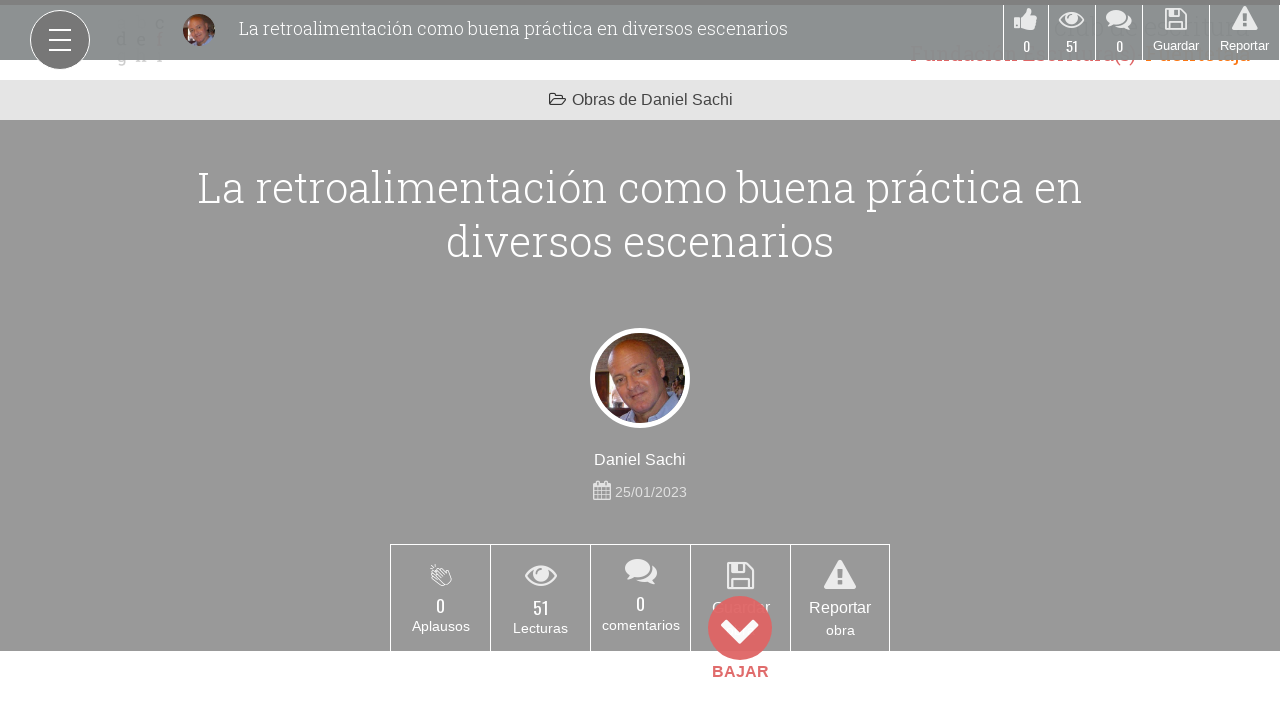

--- FILE ---
content_type: text/html; charset=UTF-8
request_url: https://clubdeescritura.com/obra/12881130/la-retroalimentacion-como-buena-practica-en-diversos-escenarios/
body_size: 13116
content:
<!DOCTYPE html>
<html lang="es">
    <head>
        <meta charset="utf-8" />
        <meta name="google-site-verification" content="uMAAWyNG08DCiyJm1iT8A6uJUXHq7PGsVf_AXSJjb94" />
        <meta name="viewport" content="width=device-width, initial-scale=1, maximum-scale=1, user-scalable=no">
        <meta name="apple-mobile-web-app-capable" content="yes">
        <meta name="apple-mobile-web-app-status-bar-style" content="black-translucent">
        <link rel="icon" href="/img/clubdeescritura.png" type="image/png">
        <meta property="og:locale" content="es_ES" />
     <meta name="facebook-domain-verification" content="851q5zhxbdxzauun12zit46q5jsaq0" />
        
		<!-- All in One SEO 4.5.9.2 - aioseo.com -->
		<meta name="description" content="¿Tienes la costumbre de responder siempre las consultas o propuestas de tus proveedores? ¿Promueves el feedback de jefes a colaboradores ante distintos eventos? El feedback es el motor de la mejora continua, del entendimiento, de las buenas relaciones, del buen clima laboral, de la calidad, etc. Pero si aún tienes dudas de qué hacer, piensa" />
		<meta name="robots" content="max-image-preview:large" />
		<link rel="canonical" href="https://clubdeescritura.com/obra/12881130/la-retroalimentacion-como-buena-practica-en-diversos-escenarios/" />
		<meta name="generator" content="All in One SEO (AIOSEO) 4.5.9.2" />
		<meta property="og:locale" content="es_ES" />
		<meta property="og:site_name" content="Club de Escritura Fuentetaja" />
		<meta property="og:type" content="article" />
		<meta property="og:title" content="La retroalimentación como buena práctica en diversos escenarios | Club de Escritura Fuentetaja" />
		<meta property="og:description" content="¿Tienes la costumbre de responder siempre las consultas o propuestas de tus proveedores? ¿Promueves el feedback de jefes a colaboradores ante distintos eventos? El feedback es el motor de la mejora continua, del entendimiento, de las buenas relaciones, del buen clima laboral, de la calidad, etc. Pero si aún tienes dudas de qué hacer, piensa" />
		<meta property="og:url" content="https://clubdeescritura.com/obra/12881130/la-retroalimentacion-como-buena-practica-en-diversos-escenarios/" />
		<meta property="og:image" content="https://clubdeescritura.com/wp-content/uploads/users-1/user-11/2021/02/logo-9097fa0d2512cf472556e4fa2621d0ab.png" />
		<meta property="og:image:secure_url" content="https://clubdeescritura.com/wp-content/uploads/users-1/user-11/2021/02/logo-9097fa0d2512cf472556e4fa2621d0ab.png" />
		<meta property="og:image:width" content="130" />
		<meta property="og:image:height" content="130" />
		<meta property="article:published_time" content="2023-01-25T21:00:10+00:00" />
		<meta property="article:modified_time" content="2023-01-25T21:00:10+00:00" />
		<meta name="twitter:card" content="summary_large_image" />
		<meta name="twitter:title" content="La retroalimentación como buena práctica en diversos escenarios | Club de Escritura Fuentetaja" />
		<meta name="twitter:description" content="¿Tienes la costumbre de responder siempre las consultas o propuestas de tus proveedores? ¿Promueves el feedback de jefes a colaboradores ante distintos eventos? El feedback es el motor de la mejora continua, del entendimiento, de las buenas relaciones, del buen clima laboral, de la calidad, etc. Pero si aún tienes dudas de qué hacer, piensa" />
		<meta name="twitter:image" content="https://clubdeescritura.com/wp-content/uploads/users-1/user-11/2021/02/logo-9097fa0d2512cf472556e4fa2621d0ab.png" />
		<script type="application/ld+json" class="aioseo-schema">
			{"@context":"https:\/\/schema.org","@graph":[{"@type":"BreadcrumbList","@id":"https:\/\/clubdeescritura.com\/obra\/12881130\/la-retroalimentacion-como-buena-practica-en-diversos-escenarios\/#breadcrumblist","itemListElement":[{"@type":"ListItem","@id":"https:\/\/clubdeescritura.com\/#listItem","position":1,"name":"Hogar","item":"https:\/\/clubdeescritura.com\/","nextItem":"https:\/\/clubdeescritura.com\/obra\/12881130\/la-retroalimentacion-como-buena-practica-en-diversos-escenarios\/#listItem"},{"@type":"ListItem","@id":"https:\/\/clubdeescritura.com\/obra\/12881130\/la-retroalimentacion-como-buena-practica-en-diversos-escenarios\/#listItem","position":2,"name":"La retroalimentaci\u00f3n como buena pr\u00e1ctica en diversos escenarios","previousItem":"https:\/\/clubdeescritura.com\/#listItem"}]},{"@type":"Organization","@id":"https:\/\/clubdeescritura.com\/#organization","name":"Fundaci\u00f3n Escrituras","url":"https:\/\/clubdeescritura.com\/"},{"@type":"Person","@id":"https:\/\/clubdeescritura.com\/perfil\/82043\/daniel-sachi\/#author","url":"https:\/\/clubdeescritura.com\/perfil\/82043\/daniel-sachi\/","name":"Daniel Sachi","image":{"@type":"ImageObject","@id":"https:\/\/clubdeescritura.com\/obra\/12881130\/la-retroalimentacion-como-buena-practica-en-diversos-escenarios\/#authorImage","url":"https:\/\/secure.gravatar.com\/avatar\/5edfbb21988a8407793cabd81e491bbf2cbd4ec4c2e62adeaf74bf47a0403d42?s=96&d=mm&r=g","width":96,"height":96,"caption":"Daniel Sachi"}},{"@type":"WebPage","@id":"https:\/\/clubdeescritura.com\/obra\/12881130\/la-retroalimentacion-como-buena-practica-en-diversos-escenarios\/#webpage","url":"https:\/\/clubdeescritura.com\/obra\/12881130\/la-retroalimentacion-como-buena-practica-en-diversos-escenarios\/","name":"La retroalimentaci\u00f3n como buena pr\u00e1ctica en diversos escenarios | Club de Escritura Fuentetaja","description":"\u00bfTienes la costumbre de responder siempre las consultas o propuestas de tus proveedores? \u00bfPromueves el feedback de jefes a colaboradores ante distintos eventos? El feedback es el motor de la mejora continua, del entendimiento, de las buenas relaciones, del buen clima laboral, de la calidad, etc. Pero si a\u00fan tienes dudas de qu\u00e9 hacer, piensa","inLanguage":"es-ES","isPartOf":{"@id":"https:\/\/clubdeescritura.com\/#website"},"breadcrumb":{"@id":"https:\/\/clubdeescritura.com\/obra\/12881130\/la-retroalimentacion-como-buena-practica-en-diversos-escenarios\/#breadcrumblist"},"author":{"@id":"https:\/\/clubdeescritura.com\/perfil\/82043\/daniel-sachi\/#author"},"creator":{"@id":"https:\/\/clubdeescritura.com\/perfil\/82043\/daniel-sachi\/#author"},"datePublished":"2023-01-25T22:00:10+01:00","dateModified":"2023-01-25T22:00:10+01:00"},{"@type":"WebSite","@id":"https:\/\/clubdeescritura.com\/#website","url":"https:\/\/clubdeescritura.com\/","name":"Club de Escritura Fuentetaja","inLanguage":"es-ES","publisher":{"@id":"https:\/\/clubdeescritura.com\/#organization"}}]}
		</script>
		<!-- All in One SEO -->

<link rel='dns-prefetch' href='//fonts.googleapis.com' />
<link rel="alternate" title="oEmbed (JSON)" type="application/json+oembed" href="https://clubdeescritura.com/wp-json/oembed/1.0/embed?url=https%3A%2F%2Fclubdeescritura.com%2Fobra%2F12881130%2Fla-retroalimentacion-como-buena-practica-en-diversos-escenarios%2F" />
<link rel="alternate" title="oEmbed (XML)" type="text/xml+oembed" href="https://clubdeescritura.com/wp-json/oembed/1.0/embed?url=https%3A%2F%2Fclubdeescritura.com%2Fobra%2F12881130%2Fla-retroalimentacion-como-buena-practica-en-diversos-escenarios%2F&#038;format=xml" />
<style id='wp-img-auto-sizes-contain-inline-css' type='text/css'>
img:is([sizes=auto i],[sizes^="auto," i]){contain-intrinsic-size:3000px 1500px}
/*# sourceURL=wp-img-auto-sizes-contain-inline-css */
</style>
<style id='wp-block-library-inline-css' type='text/css'>
:root{--wp-block-synced-color:#7a00df;--wp-block-synced-color--rgb:122,0,223;--wp-bound-block-color:var(--wp-block-synced-color);--wp-editor-canvas-background:#ddd;--wp-admin-theme-color:#007cba;--wp-admin-theme-color--rgb:0,124,186;--wp-admin-theme-color-darker-10:#006ba1;--wp-admin-theme-color-darker-10--rgb:0,107,160.5;--wp-admin-theme-color-darker-20:#005a87;--wp-admin-theme-color-darker-20--rgb:0,90,135;--wp-admin-border-width-focus:2px}@media (min-resolution:192dpi){:root{--wp-admin-border-width-focus:1.5px}}.wp-element-button{cursor:pointer}:root .has-very-light-gray-background-color{background-color:#eee}:root .has-very-dark-gray-background-color{background-color:#313131}:root .has-very-light-gray-color{color:#eee}:root .has-very-dark-gray-color{color:#313131}:root .has-vivid-green-cyan-to-vivid-cyan-blue-gradient-background{background:linear-gradient(135deg,#00d084,#0693e3)}:root .has-purple-crush-gradient-background{background:linear-gradient(135deg,#34e2e4,#4721fb 50%,#ab1dfe)}:root .has-hazy-dawn-gradient-background{background:linear-gradient(135deg,#faaca8,#dad0ec)}:root .has-subdued-olive-gradient-background{background:linear-gradient(135deg,#fafae1,#67a671)}:root .has-atomic-cream-gradient-background{background:linear-gradient(135deg,#fdd79a,#004a59)}:root .has-nightshade-gradient-background{background:linear-gradient(135deg,#330968,#31cdcf)}:root .has-midnight-gradient-background{background:linear-gradient(135deg,#020381,#2874fc)}:root{--wp--preset--font-size--normal:16px;--wp--preset--font-size--huge:42px}.has-regular-font-size{font-size:1em}.has-larger-font-size{font-size:2.625em}.has-normal-font-size{font-size:var(--wp--preset--font-size--normal)}.has-huge-font-size{font-size:var(--wp--preset--font-size--huge)}.has-text-align-center{text-align:center}.has-text-align-left{text-align:left}.has-text-align-right{text-align:right}.has-fit-text{white-space:nowrap!important}#end-resizable-editor-section{display:none}.aligncenter{clear:both}.items-justified-left{justify-content:flex-start}.items-justified-center{justify-content:center}.items-justified-right{justify-content:flex-end}.items-justified-space-between{justify-content:space-between}.screen-reader-text{border:0;clip-path:inset(50%);height:1px;margin:-1px;overflow:hidden;padding:0;position:absolute;width:1px;word-wrap:normal!important}.screen-reader-text:focus{background-color:#ddd;clip-path:none;color:#444;display:block;font-size:1em;height:auto;left:5px;line-height:normal;padding:15px 23px 14px;text-decoration:none;top:5px;width:auto;z-index:100000}html :where(.has-border-color){border-style:solid}html :where([style*=border-top-color]){border-top-style:solid}html :where([style*=border-right-color]){border-right-style:solid}html :where([style*=border-bottom-color]){border-bottom-style:solid}html :where([style*=border-left-color]){border-left-style:solid}html :where([style*=border-width]){border-style:solid}html :where([style*=border-top-width]){border-top-style:solid}html :where([style*=border-right-width]){border-right-style:solid}html :where([style*=border-bottom-width]){border-bottom-style:solid}html :where([style*=border-left-width]){border-left-style:solid}html :where(img[class*=wp-image-]){height:auto;max-width:100%}:where(figure){margin:0 0 1em}html :where(.is-position-sticky){--wp-admin--admin-bar--position-offset:var(--wp-admin--admin-bar--height,0px)}@media screen and (max-width:600px){html :where(.is-position-sticky){--wp-admin--admin-bar--position-offset:0px}}

/*# sourceURL=wp-block-library-inline-css */
</style><link rel="stylesheet" href="https://clubdeescritura.com/wp-content/cache/minify/d5e73.css?x27183" media="all" />

<style id='global-styles-inline-css' type='text/css'>
:root{--wp--preset--aspect-ratio--square: 1;--wp--preset--aspect-ratio--4-3: 4/3;--wp--preset--aspect-ratio--3-4: 3/4;--wp--preset--aspect-ratio--3-2: 3/2;--wp--preset--aspect-ratio--2-3: 2/3;--wp--preset--aspect-ratio--16-9: 16/9;--wp--preset--aspect-ratio--9-16: 9/16;--wp--preset--color--black: #000000;--wp--preset--color--cyan-bluish-gray: #abb8c3;--wp--preset--color--white: #ffffff;--wp--preset--color--pale-pink: #f78da7;--wp--preset--color--vivid-red: #cf2e2e;--wp--preset--color--luminous-vivid-orange: #ff6900;--wp--preset--color--luminous-vivid-amber: #fcb900;--wp--preset--color--light-green-cyan: #7bdcb5;--wp--preset--color--vivid-green-cyan: #00d084;--wp--preset--color--pale-cyan-blue: #8ed1fc;--wp--preset--color--vivid-cyan-blue: #0693e3;--wp--preset--color--vivid-purple: #9b51e0;--wp--preset--gradient--vivid-cyan-blue-to-vivid-purple: linear-gradient(135deg,rgb(6,147,227) 0%,rgb(155,81,224) 100%);--wp--preset--gradient--light-green-cyan-to-vivid-green-cyan: linear-gradient(135deg,rgb(122,220,180) 0%,rgb(0,208,130) 100%);--wp--preset--gradient--luminous-vivid-amber-to-luminous-vivid-orange: linear-gradient(135deg,rgb(252,185,0) 0%,rgb(255,105,0) 100%);--wp--preset--gradient--luminous-vivid-orange-to-vivid-red: linear-gradient(135deg,rgb(255,105,0) 0%,rgb(207,46,46) 100%);--wp--preset--gradient--very-light-gray-to-cyan-bluish-gray: linear-gradient(135deg,rgb(238,238,238) 0%,rgb(169,184,195) 100%);--wp--preset--gradient--cool-to-warm-spectrum: linear-gradient(135deg,rgb(74,234,220) 0%,rgb(151,120,209) 20%,rgb(207,42,186) 40%,rgb(238,44,130) 60%,rgb(251,105,98) 80%,rgb(254,248,76) 100%);--wp--preset--gradient--blush-light-purple: linear-gradient(135deg,rgb(255,206,236) 0%,rgb(152,150,240) 100%);--wp--preset--gradient--blush-bordeaux: linear-gradient(135deg,rgb(254,205,165) 0%,rgb(254,45,45) 50%,rgb(107,0,62) 100%);--wp--preset--gradient--luminous-dusk: linear-gradient(135deg,rgb(255,203,112) 0%,rgb(199,81,192) 50%,rgb(65,88,208) 100%);--wp--preset--gradient--pale-ocean: linear-gradient(135deg,rgb(255,245,203) 0%,rgb(182,227,212) 50%,rgb(51,167,181) 100%);--wp--preset--gradient--electric-grass: linear-gradient(135deg,rgb(202,248,128) 0%,rgb(113,206,126) 100%);--wp--preset--gradient--midnight: linear-gradient(135deg,rgb(2,3,129) 0%,rgb(40,116,252) 100%);--wp--preset--font-size--small: 13px;--wp--preset--font-size--medium: 20px;--wp--preset--font-size--large: 36px;--wp--preset--font-size--x-large: 42px;--wp--preset--spacing--20: 0.44rem;--wp--preset--spacing--30: 0.67rem;--wp--preset--spacing--40: 1rem;--wp--preset--spacing--50: 1.5rem;--wp--preset--spacing--60: 2.25rem;--wp--preset--spacing--70: 3.38rem;--wp--preset--spacing--80: 5.06rem;--wp--preset--shadow--natural: 6px 6px 9px rgba(0, 0, 0, 0.2);--wp--preset--shadow--deep: 12px 12px 50px rgba(0, 0, 0, 0.4);--wp--preset--shadow--sharp: 6px 6px 0px rgba(0, 0, 0, 0.2);--wp--preset--shadow--outlined: 6px 6px 0px -3px rgb(255, 255, 255), 6px 6px rgb(0, 0, 0);--wp--preset--shadow--crisp: 6px 6px 0px rgb(0, 0, 0);}:where(.is-layout-flex){gap: 0.5em;}:where(.is-layout-grid){gap: 0.5em;}body .is-layout-flex{display: flex;}.is-layout-flex{flex-wrap: wrap;align-items: center;}.is-layout-flex > :is(*, div){margin: 0;}body .is-layout-grid{display: grid;}.is-layout-grid > :is(*, div){margin: 0;}:where(.wp-block-columns.is-layout-flex){gap: 2em;}:where(.wp-block-columns.is-layout-grid){gap: 2em;}:where(.wp-block-post-template.is-layout-flex){gap: 1.25em;}:where(.wp-block-post-template.is-layout-grid){gap: 1.25em;}.has-black-color{color: var(--wp--preset--color--black) !important;}.has-cyan-bluish-gray-color{color: var(--wp--preset--color--cyan-bluish-gray) !important;}.has-white-color{color: var(--wp--preset--color--white) !important;}.has-pale-pink-color{color: var(--wp--preset--color--pale-pink) !important;}.has-vivid-red-color{color: var(--wp--preset--color--vivid-red) !important;}.has-luminous-vivid-orange-color{color: var(--wp--preset--color--luminous-vivid-orange) !important;}.has-luminous-vivid-amber-color{color: var(--wp--preset--color--luminous-vivid-amber) !important;}.has-light-green-cyan-color{color: var(--wp--preset--color--light-green-cyan) !important;}.has-vivid-green-cyan-color{color: var(--wp--preset--color--vivid-green-cyan) !important;}.has-pale-cyan-blue-color{color: var(--wp--preset--color--pale-cyan-blue) !important;}.has-vivid-cyan-blue-color{color: var(--wp--preset--color--vivid-cyan-blue) !important;}.has-vivid-purple-color{color: var(--wp--preset--color--vivid-purple) !important;}.has-black-background-color{background-color: var(--wp--preset--color--black) !important;}.has-cyan-bluish-gray-background-color{background-color: var(--wp--preset--color--cyan-bluish-gray) !important;}.has-white-background-color{background-color: var(--wp--preset--color--white) !important;}.has-pale-pink-background-color{background-color: var(--wp--preset--color--pale-pink) !important;}.has-vivid-red-background-color{background-color: var(--wp--preset--color--vivid-red) !important;}.has-luminous-vivid-orange-background-color{background-color: var(--wp--preset--color--luminous-vivid-orange) !important;}.has-luminous-vivid-amber-background-color{background-color: var(--wp--preset--color--luminous-vivid-amber) !important;}.has-light-green-cyan-background-color{background-color: var(--wp--preset--color--light-green-cyan) !important;}.has-vivid-green-cyan-background-color{background-color: var(--wp--preset--color--vivid-green-cyan) !important;}.has-pale-cyan-blue-background-color{background-color: var(--wp--preset--color--pale-cyan-blue) !important;}.has-vivid-cyan-blue-background-color{background-color: var(--wp--preset--color--vivid-cyan-blue) !important;}.has-vivid-purple-background-color{background-color: var(--wp--preset--color--vivid-purple) !important;}.has-black-border-color{border-color: var(--wp--preset--color--black) !important;}.has-cyan-bluish-gray-border-color{border-color: var(--wp--preset--color--cyan-bluish-gray) !important;}.has-white-border-color{border-color: var(--wp--preset--color--white) !important;}.has-pale-pink-border-color{border-color: var(--wp--preset--color--pale-pink) !important;}.has-vivid-red-border-color{border-color: var(--wp--preset--color--vivid-red) !important;}.has-luminous-vivid-orange-border-color{border-color: var(--wp--preset--color--luminous-vivid-orange) !important;}.has-luminous-vivid-amber-border-color{border-color: var(--wp--preset--color--luminous-vivid-amber) !important;}.has-light-green-cyan-border-color{border-color: var(--wp--preset--color--light-green-cyan) !important;}.has-vivid-green-cyan-border-color{border-color: var(--wp--preset--color--vivid-green-cyan) !important;}.has-pale-cyan-blue-border-color{border-color: var(--wp--preset--color--pale-cyan-blue) !important;}.has-vivid-cyan-blue-border-color{border-color: var(--wp--preset--color--vivid-cyan-blue) !important;}.has-vivid-purple-border-color{border-color: var(--wp--preset--color--vivid-purple) !important;}.has-vivid-cyan-blue-to-vivid-purple-gradient-background{background: var(--wp--preset--gradient--vivid-cyan-blue-to-vivid-purple) !important;}.has-light-green-cyan-to-vivid-green-cyan-gradient-background{background: var(--wp--preset--gradient--light-green-cyan-to-vivid-green-cyan) !important;}.has-luminous-vivid-amber-to-luminous-vivid-orange-gradient-background{background: var(--wp--preset--gradient--luminous-vivid-amber-to-luminous-vivid-orange) !important;}.has-luminous-vivid-orange-to-vivid-red-gradient-background{background: var(--wp--preset--gradient--luminous-vivid-orange-to-vivid-red) !important;}.has-very-light-gray-to-cyan-bluish-gray-gradient-background{background: var(--wp--preset--gradient--very-light-gray-to-cyan-bluish-gray) !important;}.has-cool-to-warm-spectrum-gradient-background{background: var(--wp--preset--gradient--cool-to-warm-spectrum) !important;}.has-blush-light-purple-gradient-background{background: var(--wp--preset--gradient--blush-light-purple) !important;}.has-blush-bordeaux-gradient-background{background: var(--wp--preset--gradient--blush-bordeaux) !important;}.has-luminous-dusk-gradient-background{background: var(--wp--preset--gradient--luminous-dusk) !important;}.has-pale-ocean-gradient-background{background: var(--wp--preset--gradient--pale-ocean) !important;}.has-electric-grass-gradient-background{background: var(--wp--preset--gradient--electric-grass) !important;}.has-midnight-gradient-background{background: var(--wp--preset--gradient--midnight) !important;}.has-small-font-size{font-size: var(--wp--preset--font-size--small) !important;}.has-medium-font-size{font-size: var(--wp--preset--font-size--medium) !important;}.has-large-font-size{font-size: var(--wp--preset--font-size--large) !important;}.has-x-large-font-size{font-size: var(--wp--preset--font-size--x-large) !important;}
/*# sourceURL=global-styles-inline-css */
</style>

<style id='classic-theme-styles-inline-css' type='text/css'>
/*! This file is auto-generated */
.wp-block-button__link{color:#fff;background-color:#32373c;border-radius:9999px;box-shadow:none;text-decoration:none;padding:calc(.667em + 2px) calc(1.333em + 2px);font-size:1.125em}.wp-block-file__button{background:#32373c;color:#fff;text-decoration:none}
/*# sourceURL=/wp-includes/css/classic-themes.min.css */
</style>
<link rel="stylesheet" href="https://clubdeescritura.com/wp-content/cache/minify/7cd2d.css?x27183" media="all" />



<style id='woocommerce-inline-inline-css' type='text/css'>
.woocommerce form .form-row .required { visibility: visible; }
/*# sourceURL=woocommerce-inline-inline-css */
</style>
<link rel="stylesheet" href="https://clubdeescritura.com/wp-content/cache/minify/f3ed1.css?x27183" media="all" />




<link rel='stylesheet' id='club-fonts-css-css' href='https://fonts.googleapis.com/css2?family=Archivo+Narrow:ital,wght@0,400;0,700;1,400;1,700&#038;family=Arvo:ital,wght@0,400;0,700;1,400;1,700&#038;family=Josefin+Sans:ital,wght@0,400;0,700;1,400;1,700&#038;family=Lato:ital,wght@0,400;0,700;1,400;1,700&#038;family=Lobster&#038;family=Mansalva&#038;family=Merriweather:ital,wght@0,400;0,700;1,400;1,700&#038;family=Montserrat:ital,wght@0,400;0,700;1,400;1,700&#038;family=Oswald:wght@300;400;700&#038;family=Roboto+Condensed:ital,wght@0,400;0,700;1,400;1,700&#038;family=Roboto+Slab:wght@300;400;700&#038;family=Roboto:ital,wght@0,400;0,700;1,400;1,700&#038;family=Vollkorn:ital,wght@0,400;0,700;1,400;1,700&#038;display=swap' type='text/css' media='all' />
<link rel="stylesheet" href="https://clubdeescritura.com/wp-content/cache/minify/69e6b.css?x27183" media="all" />



<script type="text/javascript" id="burst-js-extra">
/* <![CDATA[ */
var burst = {"tracking":{"isInitialHit":true,"lastUpdateTimestamp":0,"beacon_url":"https://clubdeescritura.com/wp-content/plugins/burst-statistics/endpoint.php","ajaxUrl":"https://clubdeescritura.com/wp-admin/admin-ajax.php"},"options":{"cookieless":0,"pageUrl":"https://clubdeescritura.com/obra/12881130/la-retroalimentacion-como-buena-practica-en-diversos-escenarios/","beacon_enabled":1,"do_not_track":0,"enable_turbo_mode":0,"track_url_change":0,"cookie_retention_days":30,"debug":0},"goals":{"completed":[],"scriptUrl":"https://clubdeescritura.com/wp-content/plugins/burst-statistics//assets/js/build/burst-goals.js?v=1762262280","active":[{"ID":"1","title":"Default goal","type":"clicks","status":"active","server_side":"0","url":"*","conversion_metric":"visitors","date_created":"1715799595","date_start":"1715799595","date_end":"0","attribute":"class","attribute_value":"","hook":"","selector":""}]},"cache":{"uid":null,"fingerprint":null,"isUserAgent":null,"isDoNotTrack":null,"useCookies":null}};
//# sourceURL=burst-js-extra
/* ]]> */
</script>
<script src="https://clubdeescritura.com/wp-content/cache/minify/b7630.js?x27183" async></script>

<script src="https://clubdeescritura.com/wp-content/cache/minify/818c0.js?x27183"></script>




<script type="text/javascript" id="woocommerce-js-extra">
/* <![CDATA[ */
var woocommerce_params = {"ajax_url":"/wp-admin/admin-ajax.php","wc_ajax_url":"/?wc-ajax=%%endpoint%%","i18n_password_show":"Mostrar contrase\u00f1a","i18n_password_hide":"Ocultar contrase\u00f1a"};
//# sourceURL=woocommerce-js-extra
/* ]]> */
</script>
<script src="https://clubdeescritura.com/wp-content/cache/minify/c7057.js?x27183" defer></script>

<script src="https://clubdeescritura.com/wp-content/cache/minify/28574.js?x27183"></script>

















<script type="text/javascript" id="club-wp-js-extra">
/* <![CDATA[ */
var clubvars = {"clubAjax":"https://clubdeescritura.com/club-api","clubAjaxSecure":"https://clubdeescritura.com/club-api","site_url":"https://clubdeescritura.com","themePath":"https://clubdeescritura.com/wp-content/themes/club-de-escritura","timezone":"1","usuario":null,"fileMaxSize":"26214400"};
//# sourceURL=club-wp-js-extra
/* ]]> */
</script>
<script src="https://clubdeescritura.com/wp-content/cache/minify/f6274.js?x27183"></script>


<link rel="https://api.w.org/" href="https://clubdeescritura.com/wp-json/" /><link rel="EditURI" type="application/rsd+xml" title="RSD" href="https://clubdeescritura.com/xmlrpc.php?rsd" />
<meta name="generator" content="WordPress 6.9" />
<meta name="generator" content="WooCommerce 10.4.3" />
<link rel='shortlink' href='https://clubdeescritura.com/?p=12881130' />
	<noscript><style>.woocommerce-product-gallery{ opacity: 1 !important; }</style></noscript>
	        <script async defer src="https://connect.facebook.net/es_ES/sdk.js"></script>
    <!-- Facebook Pixel Code -->
    <script>
    !function(f,b,e,v,n,t,s){if(f.fbq)return;n=f.fbq=function(){n.callMethod?
    n.callMethod.apply(n,arguments):n.queue.push(arguments)};if(!f._fbq)f._fbq=n;
    n.push=n;n.loaded=!0;n.version='2.0';n.queue=[];t=b.createElement(e);t.async=!0;
    t.src=v;s=b.getElementsByTagName(e)[0];s.parentNode.insertBefore(t,s)}(window,
    document,'script','https://connect.facebook.net/es_ES/fbevents.js');
    fbq('init', '753622104749465');
    fbq('track', 'PageView');
    </script>
    <noscript><img height="1" width="1" style="display:none"
    src="https://www.facebook.com/tr?id=753622104749465&ev=PageView&noscript=1"
    /></noscript>
    <!-- DO NOT MODIFY -->
    <!-- End Facebook Pixel Code -->
    </head>
    <body data-pagina="participacion" class="wp-singular participacion-template-default single single-participacion postid-12881130 wp-theme-club-de-escritura theme-club-de-escritura woocommerce-no-js" data-burst_id="12881130" data-burst_type="participacion">

        <!-- Sidebar -->

<header id="side-menu">
    <a class="logo" href="https://clubdeescritura.com" title="Club de Escritura Fuentetaja">
        <img src="https://clubdeescritura.com/wp-content/themes/club-de-escritura/img/logo.png" alt="Logo club escritura" />
        <span>club de escritura <b>Fundación Escritura(s)-<i style="color:#fb7611;font-style:normal">Fuentetaja</i></b></span>
    </a>
    <button class="cmn-toggle-switch cmn-toggle-switch__htx menu-mobile  hide">
        <span>Menú</span>
    </button>
</header>

<div class="sidebar-wrapper" style='display:none;' >
    <!-- Menú usuario registrado -->
    <nav>
        <ul class="menu clearfix">
            <li><a class="" href="https://clubdeescritura.com/" title='Portada'><i class="fa fa-home fa-lg fa-fw"></i>&nbsp;Inicio</a></li>
            <li><a class="" href="https://clubdeescritura.com/convocatorias/" title='Ver Listado'><i class="fa fa-graduation-cap fa-lg fa-fw"></i>&nbsp;Convocatorias</a></li>
            <li><a class="" href="https://clubdeescritura.com/obras/fecha/" title="Ver obras"><i class="fa fa-book fa-lg fa-fw"></i>&nbsp;Obras</a></li>
            <li><a class="" href="https://clubdeescritura.com/autores/" title="Ver autores"><i class="fa fa-group fa-lg fa-fw"></i>&nbsp;Autores</a></li>
            <li class="profile-li"><a class=" perfil-login" href="#" title="Tu perfil en el club de escritura">
                                            <i class="fa fa-user-secret fa-lg fa-fw"></i>
                                        Tu Perfil</a>
            </li>
            <li><a class="" href="https://fuentetajaliteraria.com" title=""><i class="fa fa-leanpub fa-lg fa-fw"></i>&nbsp;Talleres</a></li>
                            <li class="signout-wrapper"><a class="signon-btn" href="#" title data-registro="<i class='fa fa-sign-in fa-lg fa-fw'></i>&nbsp;REGÍSTRATE"><i class="fa fa-sign-in fa-lg fa-fw"></i>&nbsp;ENTRAR</a></li>
                    </ul>

    <!-- <p class="registered-users"><span></span> </p>-->
    </nav>
        <div class="side-social">
        <a target="_blank" href="https://www.facebook.com/TallerDeEscritura.Fuentetaja" title="Fuentetaja en Facebook"><i class="fa fa-facebook"></i></a>
        <a target="_blank" href="https://twitter.com/TECFuentetaja" title="Fuentetaja en Twitter"><i class="fa fa-twitter"></i></a>
        <a target="_blank" href="http://www.youtube.com/user/Fuentetajaliteraria" title="Fuentetaja en Youtube"><i class="fa fa-youtube"></i></a>
    </div>
</div>
<!-- End sidebar -->

<progress class="progress-reading" value="0"></progress>
<div class="container-fluid main-wrapper " >
    <div class="row">

        <!-- Main content -->
        <div class="col-md-12" id="main-content">
            <div class="row participacion" data-id="12881130">
                <div class="book-wrapper">
                                        <div class="page cover independent" id="portada-libro" style="background-image: url();">
                        <!--************   Affix Helpers   ************-->
                        <div class="convo-helpers">
                            <div class="helper-title titulo-obra">
                                <h2><img class="avatar-img lazyload" src="[data-uri]" data-src="https://clubdeescritura.com/wp-content/uploads/users-83/user-82043/2018/05/photo-300x300.jpg" width="32" />                                    La retroalimentación como buena práctica en diversos escenarios                                </h2>

                                <div class="cover-helpers">
                                    <div class="cover-scores row-same-height">
                                                                                    <div class="col-sm-height col-middle helper">
                                                <i class="fa fa-2x fa-thumbs-up"></i>
                                                <p><span class="count aplausos" data-id="12881130" data-nonce="t97gqo">0</span></p>
                                            </div>
                                                                                                                        <div class="col-sm-height col-middle helper">
                                            <i class="fa fa-2x fa-eye"></i>
                                            <p><span class="count lecturas" data-id="12881130" data-nonce="t97gqo">51</span></p>
                                        </div>
                                        <!-- comentarios:  -->
                                                                                    <div class="col-sm-height col-middle helper">
                                                <a class="go-to-comments" title="Ver los comentarios" href="#comments-anchor" title="Ver comentarios"><i class="fa fa-2x fa-comments"></i>
                                                    <!--comentarios-->
                                                                                                            <p><span class="disqus-comment-count" data-disqus-identifier="12881130 https://clubdeescritura.com/obra/12881130//">0</span></p>
                                                                                                    </a>
                                            </div>
                                                                                                                            <div class="col-sm-height col-middle helper">
                                                <a class="save-btn hide" data-participacion='12881130' href="javascript:void(0)" title="Guardar" data-msg-guardar="Guardar"  data-msg-guardado="¡Guardada!" data-msg-accion-guardar="Guardando" data-msg-accion-quitar="Eliminando de obras guardadas" data-msg-quitar="Quitar" ><i class="fa fa-2x fa-save"></i> <span>Guardar</span></a>
                                            </div>
                                                                                                                            <div class="col-sm-height col-middle helper">
                                                <a href="#reportar" class="reportar-incidencia" title="Reportar como inadecuado" rel="tooltip" data-id="12881130" data-msg-ok="Hemos registrado tu incidencia correctamente"><i class="fa fa-2x fa-warning"></i> Reportar</a>
                                            </div>
                                                                            </div>
                                </div>

                            </div>

                        </div>
                        <div class="cover-title">
                                                                                        <ol class="breadcrumb">
                                    <li data-folder-id="19670"><i class="fa fa-fw fa-folder-open-o"></i> <a href="https://clubdeescritura.com/perfil/82043/daniel-sachi/#folder-19670" class="breadcrumb-link" data-id="19670">Obras de Daniel Sachi</a></li>                                </ol>
                                                                                        <h1>La retroalimentación como buena práctica en diversos escenarios<small></small></h1>
                            <div class="cover-author">
                                                                    <a class="author-pic-mini" href="javascript:void(0);" title="Ver perfil de Daniel Sachi">
                                        <img class="avatar-img lazyload" src="[data-uri]" data-src="https://clubdeescritura.com/wp-content/uploads/users-83/user-82043/2018/05/photo-300x300.jpg" width="100" />                                        <div class="follow" data-id="82043" data-msg-siguiendo="SIGUIENDO" data-msg-seguir="SEGUIR" data-msg-enviando=""><i class="fa fa-lg fa-spinner fa-pulse"></i><span></span></div>
                                    </a>
                                                                <div class="cover-author-meta">
                                    <a class="author-name-mini" href="https://clubdeescritura.com/perfil/82043/daniel-sachi/" title="Ver perfil de ">Daniel Sachi</a>                                    <p class="publish-date-mini"><i class="fa fa-lg fa-calendar"></i> 25/01/2023</p>
                                </div>
                            </div>
                            

                            <div class="cover-helpers">
                                <div class="cover-scores row-same-height">
                                                                                                                        <div class="col-sm-height col-middle helper">
                                                <img src="https://clubdeescritura.com/wp-content/themes/club-de-escritura/img/clap-white.svg" class="aplauso-header">
                                                <p><span class="count aplausos" data-id="12881130" data-nonce="t97gqo">0</span> <b>Aplausos</b></p>
                                            </div>
                                                                                                                        <div class="col-sm-height col-middle helper">
                                            <i class="fa fa-2x fa-eye"></i>
                                            <p><span class="count lecturas" data-id="12881130" data-nonce="t97gqo">51</span>  <b>Lecturas</b></p>
                                        </div>
                                                                                    <div class="col-sm-height col-middle helper">
                                                <a class="go-to-comments" data-toggle="tooltip" title="Ver los comentarios" href="#comments-anchor" title="Ver comentarios"><i class="fa fa-2x fa-comments"></i>
                                                                                                            <p><span class="disqus-comment-count" data-disqus-identifier="12881130 https://clubdeescritura.com/obra/12881130//">-</span> <b>comentarios</b></p>
                                                                                                    </a>
                                            </div>
                                                                                                                            <div class="col-sm-height col-middle helper">
                                                <a class="save-btn hide" data-toggle="tooltip" title="Guardar esta obra para leer más tarde (en tu perfil)" data-participacion='12881130' href="javascript:void(0)" title="Guardar" data-msg-guardar="Guardar <b>obra</b>"  data-msg-guardado="<b>Obra</b> Guardada " data-msg-accion-guardar="Guardando" data-msg-accion-quitar="Eliminando de obras guardadas" data-msg-quitar="Quitar <b>guardado</b>" ><i class="fa fa-2x fa-save"></i> <span>Guardar <b>obra</b></span></a>
                                            </div>
                                                                                                                                                        <div class="col-sm-height col-middle helper">
                                            <a href="#reportar" class="reportar-incidencia" data-toggle="tooltip" title="Reportar como inadecuado" rel="tooltip" data-id="12881130" data-msg-ok="Hemos registrado tu incidencia correctamente"><i class="fa fa-2x fa-warning"></i> Reportar <b>obra</b></a>
                                        </div>
                                                                    </div>

                            </div>


                        </div>
                        <div class="cover-convo clearfix">
                                                    </div>

                        <div class="convo-see-more">
                            <a href="#" title=""><i class="fa fa-chevron-down"></i>BAJAR</a>
                        </div>

                    </div>

                    <div id="texto-obra" class="page contenido-completo clearfix">
                                                    <div class="page-content ">
                                <figure><img decoding="async" src="https://clubdeescritura.com/wp-content/uploads/users-83/user-82043/2023/01/image.jpg" data-image="12881136"></figure>
<p>¿Tienes la costumbre de responder siempre las consultas o propuestas de tus proveedores?</p>
<p>¿Promueves el feedback de jefes a colaboradores ante distintos eventos?</p>
<p>El feedback es el motor de la mejora continua, del entendimiento, de las buenas relaciones, del buen clima laboral, de la calidad, etc.<br />
Pero si aún tienes dudas de qué hacer, piensa siempre en no hacer lo que no te gusta que te hagan…</p>
<p>https://www.roiagile.com/post/2017/03/14/la-retroalimentación-como-buena-práctica-en-diversos-escenarios</p>
                            </div>
                                                                                            </div>
                                        <div class="page cover back clearfix">

                                                                                                                                                <div class="col-sm-3 aplausos-wrapper">
                                        <a href="#" class="btn enviar-aplauso" data-participacion="12881130" data-msg-accion="Enviando aplauso">
                                            <img src="https://clubdeescritura.com/wp-content/themes/club-de-escritura/img/clap.svg" class="aplauso-footer"> Enviar aplauso<span>0</span>
                                        </a>
                                    </div>
                                                                <div class="col-sm-3">
                                    <p class="short-url"><i class="fa fa-lg fa-link"></i> URL de esta publicación: <input type="text" value="https://clubdeescritura.com/?p=12881130" data-toggle="tooltip" data-trigger="focus" data-placement="bottom" data-title=""></p>
                                </div>
                                <div class="col-sm-3">
                                    <span class="qr-code"><img src="https://quickchart.io/chart?cht=qr&chs=100x100&choe=UTF-8&chld=L|0&chl=https://clubdeescritura.com/?p=12881130"/></span>
                                </div>
                                <div class="col-sm-3">
                                                                            <form class="ebook-form" action="https://clubdeescritura.com/obra/12881130/la-retroalimentacion-como-buena-practica-en-diversos-escenarios/" method="post">
                                            <input type="hidden" name="ebook" value="true">
                                            <p class="text-center"><a href="#" class="download-ebook"><i class="fa fa-lg fa-book"></i> Descargar ebook</a></p>
                                        </form>
                                                                    </div>
                                                                                    
                                <aside class="col-xs-12 social-share social-buttons-wrapper">
                                    <h4><i class="fa fa-share"></i> Comparte esta obra en tus redes sociales:</h4>
                                    <a class="btn share s_facebook" href="https://www.facebook.com/sharer/sharer.php?u=https%3A%2F%2Fclubdeescritura.com%2Fobra%2F12881130%2Fla-retroalimentacion-como-buena-practica-en-diversos-escenarios%2F&amp;src=sdkpreparse" data-href="https://clubdeescritura.com/obra/12881130/la-retroalimentacion-como-buena-practica-en-diversos-escenarios/" target="_blank">
                                        <i class="fa fa-lg fa-facebook"></i> <span class='counter c_facebook'></span>
                                    </a>
                                    <a class="btn share s_twitter" href="http://twitter.com/share?text=Estoy leyendo la obra 'La retroalimentación como buena práctica en diversos escenarios' en el Club de Escritura @TECfuentetaja&url=https://clubdeescritura.com/obra/12881130/la-retroalimentacion-como-buena-practica-en-diversos-escenarios/" data-via="TECfuentetaja" data-lang="es" data-url="https://clubdeescritura.com/obra/12881130/la-retroalimentacion-como-buena-practica-en-diversos-escenarios/" target="_blank">
                                        <i class="fa fa-lg fa-twitter"></i>
                                    </a>
                                    <a class="btn share s_linkedin" href="https://www.linkedin.com/shareArticle?url=https://clubdeescritura.com/obra/12881130/la-retroalimentacion-como-buena-practica-en-diversos-escenarios/&mini=true" target="_blank">
                                        <i class="fa fa-lg fa-linkedin"></i>
                                    </a>
                                    <a class="btn share s_whatsapp" href="whatsapp://send?text=Estoy+leyendo+la+obra+%27La+retroalimentaci%C3%B3n+como+buena+pr%C3%A1ctica+en+diversos+escenarios%27+en+el+Club+de+Escritura+y+pens%C3%A9+que+podr%C3%ADa+ser+de+tu+inter%C3%A9s.+https%3A%2F%2Fclubdeescritura.com%2Fobra%2F12881130%2Fla-retroalimentacion-como-buena-practica-en-diversos-escenarios%2F" data-action="share/whatsapp/share">
                                        <i class="fa fa-lg fa-whatsapp"></i>
                                    </a>
                                    <a class="btn share s_email" href="mailto:?subject=Mensaje enviado desde el Club de Escritura Fuentetaja&body=Estoy leyendo la obra 'La retroalimentación como buena práctica en diversos escenarios' en el Club de Escritura Fuentetaja y pensé que podría ser de tu interés: %0A%0Ahttps://clubdeescritura.com/obra/12881130/la-retroalimentacion-como-buena-practica-en-diversos-escenarios/%0A%0A Un saludo" title="Enviar por email">
                                        <i class="fa fa-lg fa-envelope-o"></i>
                                    </a>
                                </aside>


                                                                                    <div class="col-xs-12 comments-box">
                                <h2 id="comments-anchor">OPINIONES Y COMENTARIOS</h2>
                                    
<div id="disqus_thread">
    </div>

                            </div>
                                            </div>
                </div>
            </div>
            <!-- end .row -->
        </div>
        <!-- End #main-content -->

    </div>
    <!-- End .row -->

            <!-- Begin .footer -->
        <footer id="footer">
            <div class="row footer-content">
                                            <div class="col-md-12 col-lg-4 talleres-footer">
                        <h2>ACERCA DEL CLUB</h2>
                        <ul>
                                                            <li><a href="javascript:mostrar_modal('aviso-legal')" title="Aviso legal y política de cookies">Aviso legal y política de cookies</a></li>
                                                    <li><a href="javascript:mostrar_modal('normas')" title="Condiciones de uso">Condiciones de uso</a></li>
                                                    <li><a href="https://clubdeescritura.com/preguntas-frecuentes/" title="Preguntas frecuentes">Preguntas frecuentes</a></li>
                                                    <li><a href="https://fuentetajaliteraria.com/" title="Talleres de escritura Fuentetaja">Talleres de escritura Fuentetaja</a></li>
                                            </ul>
                    </div>
                    </div>
            <div class="row footer-quienes">
                <div class="col-lg-8">
                    <h2>QUIÉNES</h2>
                    <p><a href="http://fundacionescrituras.org/" target="_blank" rel="noopener noreferrer">La Fundación Escritura(s)</a> es observatorio y lugar de intercambio de referencia en relación con la investigación, la didáctica y la práctica artística de la escritura. Parte de la premisa de que todos los seres humanos, por el hecho de serlo, son contadores de historias y están dotados para mantener una relación activa y creativa con la poesía y con los diversos lenguajes de expresión artística.</p>
                </div>
                <div class="col-lg-4">
                    <div class="footer-boletin">
                        <h2>BOLETÍN FUENTETAJA</h2>
                        <form action="https://www.fuentetajaliteraria.com/" method="post"  target="_blank">
                            <input type="text" name="form[email]" placeholder="tu dirección de correo">
                            <input type="hidden" name="form[formId]" value="6">
                            <input type="hidden" name="origen" value="club">
                            <button type="submit" name="Submit" value="Enviar" class="btn btn-lg back-blue news-btn"><i class="fa fa-envelope fa-large"></i> SUSCRIBIRSE</button>
                        </form>
                    </div>
                </div>

            </div>
            <div class="row footer-bottom">
                <div class="col-md-6">
                    <a class="pull-left" href="http://lostiumproject.com" title="Desarrollado por Lostium Project">Desarrollado por: <span>Lostium Project</span></a>
                </div>
                <div class="col-md-6">
                    <a class="pull-right" href="http://fuentetajaliteraria.com" title="Talleres de Escritura Creativa Fuentetaja">© 2026 Talleres de Escritura Creativa Fuentetaja</a>
                </div>
            </div>
        </footer>
        <!-- End .footer -->
        <div id="fb-root"></div>
    <script type="speculationrules">
{"prefetch":[{"source":"document","where":{"and":[{"href_matches":"/*"},{"not":{"href_matches":["/wp-*.php","/wp-admin/*","/wp-content/uploads/*","/wp-content/*","/wp-content/plugins/*","/wp-content/themes/club-de-escritura/*","/*\\?(.+)"]}},{"not":{"selector_matches":"a[rel~=\"nofollow\"]"}},{"not":{"selector_matches":".no-prefetch, .no-prefetch a"}}]},"eagerness":"conservative"}]}
</script>
	<script type='text/javascript'>
		(function () {
			var c = document.body.className;
			c = c.replace(/woocommerce-no-js/, 'woocommerce-js');
			document.body.className = c;
		})();
	</script>
	<script src="https://clubdeescritura.com/wp-content/cache/minify/e3f4d.js?x27183"></script>

<script type="text/javascript" id="wc-order-attribution-js-extra">
/* <![CDATA[ */
var wc_order_attribution = {"params":{"lifetime":1.0e-5,"session":30,"base64":false,"ajaxurl":"https://clubdeescritura.com/wp-admin/admin-ajax.php","prefix":"wc_order_attribution_","allowTracking":true},"fields":{"source_type":"current.typ","referrer":"current_add.rf","utm_campaign":"current.cmp","utm_source":"current.src","utm_medium":"current.mdm","utm_content":"current.cnt","utm_id":"current.id","utm_term":"current.trm","utm_source_platform":"current.plt","utm_creative_format":"current.fmt","utm_marketing_tactic":"current.tct","session_entry":"current_add.ep","session_start_time":"current_add.fd","session_pages":"session.pgs","session_count":"udata.vst","user_agent":"udata.uag"}};
//# sourceURL=wc-order-attribution-js-extra
/* ]]> */
</script>

<script src="https://clubdeescritura.com/wp-content/cache/minify/66032.js?x27183"></script>

<script type="text/javascript" id="sv-wc-payment-gateway-payment-form-v5_15_10-js-extra">
/* <![CDATA[ */
var sv_wc_payment_gateway_payment_form_params = {"order_button_text":"Hacer pedido","card_number_missing":"Falta el n\u00famero de tarjeta","card_number_invalid":"El n\u00famero de tarjeta es inv\u00e1lido","card_number_digits_invalid":"El n\u00famero de tarjeta es inv\u00e1lido (solo se permiten n\u00fameros)","card_number_length_invalid":"El n\u00famero de tarjeta es inv\u00e1lido (longitud incorrecta)","card_type_invalid":"La tarjeta es inv\u00e1lida","card_type_invalid_specific_type":"La tarjeta {card_type} es inv\u00e1lida","cvv_missing":"Falta el c\u00f3digo de seguridad de la tarjeta","cvv_digits_invalid":"El c\u00f3digo de seguridad de la tarjeta es inv\u00e1lido (solo se permiten n\u00fameros)","cvv_length_invalid":"El c\u00f3digo de seguridad de la tarjeta es inv\u00e1lido (debe tener 3 o 4 d\u00edgitos)","card_exp_date_invalid":"La fecha de vencimiento de la tarjeta es inv\u00e1lida.","check_number_digits_invalid":"El n\u00famero de cheque es inv\u00e1lido (solo se permiten n\u00fameros)","check_number_missing":"Falta el n\u00famero de cheque","drivers_license_state_missing":"Falta el estado de la licencia de conducir","drivers_license_number_missing":"Falta el n\u00famero de la licencia de conducir","drivers_license_number_invalid":"El n\u00famero de licencia de conducir es inv\u00e1lido","account_number_missing":"Falta el n\u00famero de cuenta","account_number_invalid":"El n\u00famero de cuenta es inv\u00e1lido (solo se permiten n\u00fameros)","account_number_length_invalid":"El n\u00famero de cuenta es inv\u00e1lido (debe tener entre 5 y 17 d\u00edgitos)","routing_number_missing":"Falta el n\u00famero de ruta","routing_number_digits_invalid":"El n\u00famero de ruta es inv\u00e1lido (solo se permiten n\u00fameros)","routing_number_length_invalid":"El n\u00famero de ruta es inv\u00e1lido (debe tener 9 d\u00edgitos)","first_name_unsupported_characters":"First name contains unsupported characters","last_name_unsupported_characters":"Last name contains unsupported characters"};
//# sourceURL=sv-wc-payment-gateway-payment-form-v5_15_10-js-extra
/* ]]> */
</script>
<script src="https://clubdeescritura.com/wp-content/cache/minify/3dda8.js?x27183"></script>

<script type="text/javascript" src="https://js.braintreegateway.com/web/3.129.1/js/client.min.js?ver=3.0.5" id="braintree-js-client-js"></script>
<script type="text/javascript" id="dsq_embed_script-js-extra">
/* <![CDATA[ */
var embedVars = {"disqusConfig":{"platform":"wordpress@6.9","language":"","remote_auth_s3":"W10= 3dcbeec99866c82c2ba4d94cc340e38f5b6b9d34 1768983936","api_key":"w94lBvRLdsD5xYJeZ80QHNQFkxbFDpmFD0CMKonYaGybKiYr6ZfgLpWzu9s0NeF5","sso":{"name":"Club de Escritura Fuentetaja","button":"","url":"https://clubdeescritura.com/wp-login.php","logout":"https://clubdeescritura.com/wp-login.php?action=logout","width":"800","height":"700"}},"disqusIdentifier":"12881130 https://clubdeescritura.com/obra/12881130//","disqusShortname":"clubescrituralostium","disqusTitle":"La retroalimentaci\u00f3n como buena pr\u00e1ctica en diversos escenarios","disqusUrl":"https://clubdeescritura.com/obra/12881130/la-retroalimentacion-como-buena-practica-en-diversos-escenarios/","options":{"manualSync":"1"},"postId":"12881130"};
//# sourceURL=dsq_embed_script-js-extra
/* ]]> */
</script>
<script src="https://clubdeescritura.com/wp-content/cache/minify/f089b.js?x27183"></script>

<script type="text/javascript" id="dsq_count_script-js-extra">
/* <![CDATA[ */
var countVars = {"disqusShortname":"clubescrituralostium"};
//# sourceURL=dsq_count_script-js-extra
/* ]]> */
</script>
<script src="https://clubdeescritura.com/wp-content/cache/minify/6ce07.js?x27183"></script>

<script id="loader-tpl" type="text/html">
    <div class="modal fade" id="club-loader" data-backdrop="static" data-keyboard="false">
        <div class="modal-dialog modal-sm modal-loading">
            <div class="modal-content">
                <div class="modal-body text-center">
                    <p><i class="fa fa-3x fa-cog fa-spin"></i> {{mensaje}}</p>
                </div>
            </div>
        </div>
    </div>
</script>
<!-- Google Code for Registro Club click Crear Cuenta Conversion Page
In your html page, add the snippet and call
goog_report_conversion when someone clicks on the
chosen link or button. -->
<script type="text/javascript">
    /* <![CDATA[ */
    goog_snippet_vars = function () {
        var w = window;
        w.google_conversion_id = 859260561;
        w.google_conversion_label = "k_zJCMj73W8QkY3dmQM";
        w.google_remarketing_only = false;
    }
    // DO NOT CHANGE THE CODE BELOW.
    goog_report_conversion = function (url) {
        goog_snippet_vars();
        window.google_conversion_format = "3";
        var opt = new Object();
        opt.onload_callback = function () {
            if (typeof (url) != 'undefined') {
                window.location = url;
            }
        }
        var conv_handler = window['google_trackConversion'];
        if (typeof (conv_handler) == 'function') {
            conv_handler(opt);
        }
    }
    /* ]]> */
</script>
<script type="text/javascript"
        src="//www.googleadservices.com/pagead/conversion_async.js">
</script>
<script>
    (function (i, s, o, g, r, a, m) {
        i['GoogleAnalyticsObject'] = r;
        i[r] = i[r] || function () {
            (i[r].q = i[r].q || []).push(arguments)
        }, i[r].l = 1 * new Date();
        a = s.createElement(o),
                m = s.getElementsByTagName(o)[0];
        a.async = 1;
        a.src = g;
        m.parentNode.insertBefore(a, m)
    })(window, document, 'script', 'https://www.google-analytics.com/analytics.js', 'ga');

    ga('create', 'UA-36817791-1', 'auto');
    ga('send', 'pageview');
</script>


    <!-- Nueva etiqueta Analytics. Mantener la anterior. -->
    <!-- Google tag (gtag.js) -->
<script async src="https://www.googletagmanager.com/gtag/js?id=G-7PHPR174MY"></script>
<script>
  window.dataLayer = window.dataLayer || [];
  function gtag(){dataLayer.push(arguments);}
    gtag('js', new Date());

    gtag('config', 'G-7PHPR174MY');
    </script>



</div>
<!-- End .container-fluid -->
</body>
</html>

<!--
Performance optimized by W3 Total Cache. Learn more: https://www.boldgrid.com/w3-total-cache/?utm_source=w3tc&utm_medium=footer_comment&utm_campaign=free_plugin

Minified using Disk

Served from: clubdeescritura.com @ 2026-01-21 09:25:36 by W3 Total Cache
-->

--- FILE ---
content_type: image/svg+xml
request_url: https://clubdeescritura.com/wp-content/themes/club-de-escritura/img/clap-white.svg
body_size: 1300
content:
<svg width="100" height="100" xmlns="http://www.w3.org/2000/svg">
 <title>clap</title>
 <g>
  <title>background</title>
  <rect x="-1" y="-1" width="102" height="102" id="canvas_background" fill="none"/>
 </g>
 <g>
  <title>Layer 1</title>
  <path fill="white" d="m93.9,65.91l0,-0.14a16.31,16.31 0 0 0 -1.58,-5.39l-9.97,-27.22a5.72,5.72 0 0 0 -4.2,-4.08a7.27,7.27 0 0 0 -6.78,2a5.71,5.71 0 0 0 -1.37,5.67l0,0.17l-13.51,-13.59c-3.17,-3.17 -7.08,-2.58 -9.31,-0.36a6.31,6.31 0 0 0 -1.69,3l-3.26,-3.26a6.42,6.42 0 0 0 -9.05,-0.33a6.83,6.83 0 0 0 -2.37,5.81a6.28,6.28 0 0 0 -6.32,5.71l-3.68,-2.79a6.38,6.38 0 0 0 -6.46,-1a7.12,7.12 0 0 0 -4.24,5.58a6.37,6.37 0 0 0 2.52,5.87a6.07,6.07 0 0 0 -2.87,2.07c-1.92,2.53 -1.84,6.61 2,9.54l2.81,2.13a6.15,6.15 0 0 0 -3.18,2.3c-1.76,2.49 -1.78,6.59 2.31,9.7l32.23,24.51a16.43,16.43 0 0 0 21.19,-1.08a16.49,16.49 0 0 0 15.06,-4.47l7,-7a16.49,16.49 0 0 0 4.79,-12.69a1.51,1.51 0 0 0 -0.07,-0.66zm-65.9,-33.21a3.21,3.21 0 0 1 2.67,-1.48a3.72,3.72 0 0 1 1.65,0.41l0,0l0.33,0.37a6.15,6.15 0 0 0 -4.65,4.28a3.19,3.19 0 0 1 0,-3.58zm-14.91,3.46a4.13,4.13 0 0 1 2.43,-3.16a3.36,3.36 0 0 1 3.49,0.58l7.79,5.9l1.56,1.18c0.05,0.13 0.1,0.26 0.16,0.39a9.06,9.06 0 0 0 1.75,2.4l2.47,2.48a6.24,6.24 0 0 0 -1.73,0.58a6.1,6.1 0 0 0 -2.9,3.17l-8.47,-6.42l-0.15,-0.14l-4.91,-3.72a3.36,3.36 0 0 1 -1.49,-3.24zm34.66,53.26l-32.21,-24.42c-2.52,-1.91 -2.66,-4.18 -1.67,-5.58a3.21,3.21 0 0 1 2.67,-1.35a5.18,5.18 0 0 1 2.8,0.94l14.35,10.89a1.5,1.5 0 1 0 1.81,-2.39l-13.72,-10.41l-0.11,-0.1l-0.22,-0.16l-7.85,-6c-2.41,-1.82 -2.46,-4 -1.44,-5.33s3.09,-1.86 5.47,-0.09l0.11,0.11l10,7.59a8.58,8.58 0 0 0 2.52,4.55l15,15l9.88,9.88a50.23,50.23 0 0 0 5.7,5.45a16.7,16.7 0 0 0 2.73,1.6l0.19,0.09a13.48,13.48 0 0 1 -16.01,-0.27zm39.25,-12.24l-7,7a13.51,13.51 0 0 1 -19.09,0l-28.52,-28.62a5.35,5.35 0 0 1 -1.73,-3.34a3.14,3.14 0 0 1 1.71,-3.07a4.19,4.19 0 0 1 4.51,0.91l0,0l12.82,12.82a1.5,1.5 0 0 0 2.12,-2.12l-19.43,-19.46a5.52,5.52 0 0 1 -1.39,-2.12a3.16,3.16 0 0 1 1.24,-3.8c1.13,-0.71 3,-0.78 4.94,1.14c0,0 0,0 0,0.07l19.43,19.41a1.5,1.5 0 0 0 2.12,-2.12l-19.39,-19.42a0.76,0.76 0 0 0 -0.06,-0.08l-4.35,-4.38a3.23,3.23 0 0 1 -0.41,-0.48a3.46,3.46 0 0 1 0.64,-4.88a3.44,3.44 0 0 1 5,0.19l23.81,23.8a1.5,1.5 0 0 0 2.03,-2.09l-16.34,-16.38c-1.87,-1.87 -1.53,-3.89 -0.36,-5.07s3.19,-1.52 5.07,0.36l17.72,17.72a1.5,1.5 0 0 0 2.5,-1.48l-1.68,-5.78a2.68,2.68 0 0 1 0.63,-2.77a4.3,4.3 0 0 1 3.9,-1.14a2.75,2.75 0 0 1 2.06,2.1l10,27.39l0.07,0.15a13.32,13.32 0 0 1 1.33,4.58a1.4,1.4 0 0 0 0,0.14s0,0.07 0,0.11a13.5,13.5 0 0 1 -3.9,10.71z" id="svg_1"/>
  <path fill="white" d="m11.09,8.6a1.5,1.5 0 1 0 -2.09,2.14l10.28,10.16a1.5,1.5 0 0 0 2.11,-2.13l-10.3,-10.17z" id="svg_2"/>
  <path fill="white" d="m15.67,26.33a1.5,1.5 0 0 0 0.4,-2.95l-9.5,-2.63a1.5,1.5 0 0 0 -0.8,2.89l9.5,2.63a1.5,1.5 0 0 0 0.4,0.06z" id="svg_3"/>
  <path fill="white" d="m25.21,4.34a1.5,1.5 0 0 0 -1.37,1.66l0.74,9.33a1.5,1.5 0 0 0 1.49,1.38l0.12,0a1.5,1.5 0 0 0 1.38,-1.71l-0.74,-9.33a1.5,1.5 0 0 0 -1.62,-1.33z" id="svg_4"/>
 </g>
</svg>

--- FILE ---
content_type: image/svg+xml
request_url: https://clubdeescritura.com/wp-content/themes/club-de-escritura/img/clap.svg
body_size: 1312
content:
<svg width="100" height="100" xmlns="http://www.w3.org/2000/svg">
 <title>SCHOOL_ICONS_100</title>

 <g>
  <title>background</title>
  <rect fill="none" id="canvas_background" height="102" width="102" y="-1" x="-1"/>
 </g>
 <g>
  <title>Layer 1</title>
  <path id="svg_1" d="m93.9,65.91l0,-0.14a16.31,16.31 0 0 0 -1.58,-5.39l-9.97,-27.22a5.72,5.72 0 0 0 -4.2,-4.08a7.27,7.27 0 0 0 -6.78,2a5.71,5.71 0 0 0 -1.37,5.67l0,0.17l-13.51,-13.59c-3.17,-3.17 -7.08,-2.58 -9.31,-0.36a6.31,6.31 0 0 0 -1.69,3l-3.26,-3.26a6.42,6.42 0 0 0 -9.05,-0.33a6.83,6.83 0 0 0 -2.37,5.81a6.28,6.28 0 0 0 -6.32,5.71l-3.68,-2.79a6.38,6.38 0 0 0 -6.46,-1a7.12,7.12 0 0 0 -4.24,5.58a6.37,6.37 0 0 0 2.52,5.87a6.07,6.07 0 0 0 -2.87,2.07c-1.92,2.53 -1.84,6.61 2,9.54l2.81,2.13a6.15,6.15 0 0 0 -3.18,2.3c-1.76,2.49 -1.78,6.59 2.31,9.7l32.23,24.51a16.43,16.43 0 0 0 21.19,-1.08a16.49,16.49 0 0 0 15.06,-4.47l7,-7a16.49,16.49 0 0 0 4.79,-12.69a1.51,1.51 0 0 0 -0.07,-0.66zm-65.9,-33.21a3.21,3.21 0 0 1 2.67,-1.48a3.72,3.72 0 0 1 1.65,0.41l0,0l0.33,0.37a6.15,6.15 0 0 0 -4.65,4.28a3.19,3.19 0 0 1 0,-3.58zm-14.91,3.46a4.13,4.13 0 0 1 2.43,-3.16a3.36,3.36 0 0 1 3.49,0.58l7.79,5.9l1.56,1.18c0.05,0.13 0.1,0.26 0.16,0.39a9.06,9.06 0 0 0 1.75,2.4l2.47,2.48a6.24,6.24 0 0 0 -1.73,0.58a6.1,6.1 0 0 0 -2.9,3.17l-8.47,-6.42l-0.15,-0.14l-4.91,-3.72a3.36,3.36 0 0 1 -1.49,-3.24zm34.66,53.26l-32.21,-24.42c-2.52,-1.91 -2.66,-4.18 -1.67,-5.58a3.21,3.21 0 0 1 2.67,-1.35a5.18,5.18 0 0 1 2.8,0.94l14.35,10.89a1.5,1.5 0 1 0 1.81,-2.39l-13.72,-10.41l-0.11,-0.1l-0.22,-0.16l-7.85,-6c-2.41,-1.82 -2.46,-4 -1.44,-5.33s3.09,-1.86 5.47,-0.09l0.11,0.11l10,7.59a8.58,8.58 0 0 0 2.52,4.55l15,15l9.88,9.88a50.23,50.23 0 0 0 5.7,5.45a16.7,16.7 0 0 0 2.73,1.6l0.19,0.09a13.48,13.48 0 0 1 -16.01,-0.27zm39.25,-12.24l-7,7a13.51,13.51 0 0 1 -19.09,0l-28.52,-28.62a5.35,5.35 0 0 1 -1.73,-3.34a3.14,3.14 0 0 1 1.71,-3.07a4.19,4.19 0 0 1 4.51,0.91l0,0l12.82,12.82a1.5,1.5 0 0 0 2.12,-2.12l-19.43,-19.46a5.52,5.52 0 0 1 -1.39,-2.12a3.16,3.16 0 0 1 1.24,-3.8c1.13,-0.71 3,-0.78 4.94,1.14c0,0 0,0 0,0.07l19.43,19.41a1.5,1.5 0 0 0 2.12,-2.12l-19.39,-19.42a0.76,0.76 0 0 0 -0.06,-0.08l-4.35,-4.38a3.23,3.23 0 0 1 -0.41,-0.48a3.46,3.46 0 0 1 0.64,-4.88a3.44,3.44 0 0 1 5,0.19l23.81,23.8a1.5,1.5 0 0 0 2.03,-2.09l-16.34,-16.38c-1.87,-1.87 -1.53,-3.89 -0.36,-5.07s3.19,-1.52 5.07,0.36l17.72,17.72a1.5,1.5 0 0 0 2.5,-1.48l-1.68,-5.78a2.68,2.68 0 0 1 0.63,-2.77a4.3,4.3 0 0 1 3.9,-1.14a2.75,2.75 0 0 1 2.06,2.1l10,27.39l0.07,0.15a13.32,13.32 0 0 1 1.33,4.58a1.4,1.4 0 0 0 0,0.14s0,0.07 0,0.11a13.5,13.5 0 0 1 -3.9,10.71z"/>
  <path id="svg_2" d="m11.09,8.6a1.5,1.5 0 1 0 -2.09,2.14l10.28,10.16a1.5,1.5 0 0 0 2.11,-2.13l-10.3,-10.17z"/>
  <path id="svg_3" d="m15.67,26.33a1.5,1.5 0 0 0 0.4,-2.95l-9.5,-2.63a1.5,1.5 0 0 0 -0.8,2.89l9.5,2.63a1.5,1.5 0 0 0 0.4,0.06z"/>
  <path id="svg_4" d="m25.21,4.34a1.5,1.5 0 0 0 -1.37,1.66l0.74,9.33a1.5,1.5 0 0 0 1.49,1.38l0.12,0a1.5,1.5 0 0 0 1.38,-1.71l-0.74,-9.33a1.5,1.5 0 0 0 -1.62,-1.33z"/>
 </g>
</svg>

--- FILE ---
content_type: application/javascript; charset=UTF-8
request_url: https://clubescrituralostium.disqus.com/count-data.js?1=12881130%20https%3A%2F%2Fclubdeescritura.com%2Fobra%2F12881130%2F%2F
body_size: 263
content:
var DISQUSWIDGETS;

if (typeof DISQUSWIDGETS != 'undefined') {
    DISQUSWIDGETS.displayCount({"text":{"and":"y","comments":{"zero":"0","multiple":"{num}","one":"1"}},"counts":[{"id":"12881130 https:\/\/clubdeescritura.com\/obra\/12881130\/\/","comments":0}]});
}